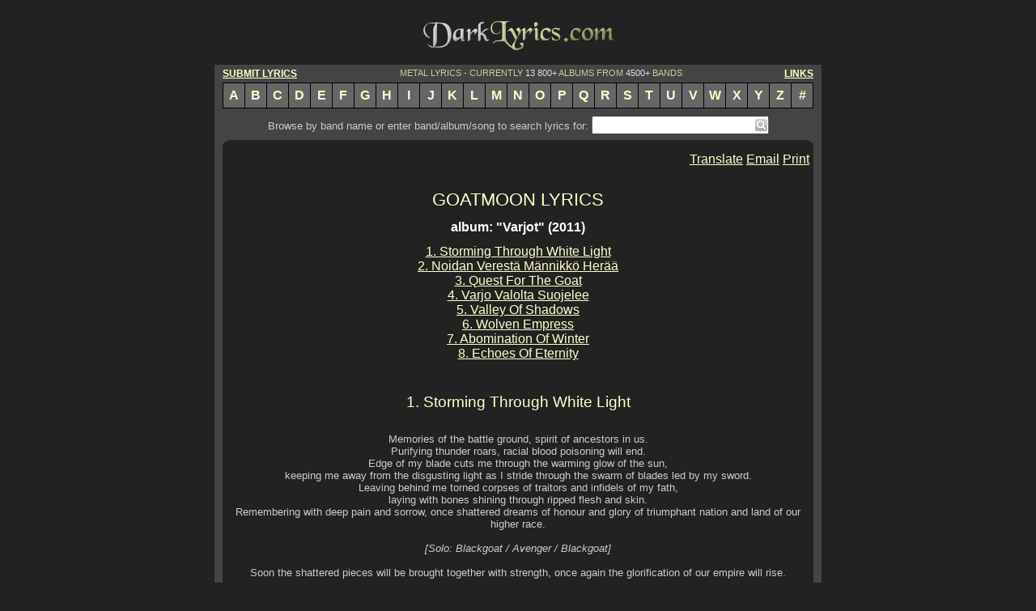

--- FILE ---
content_type: text/html
request_url: http://www.darklyrics.com/lyrics/goatmoon/varjot.html
body_size: 5452
content:
<!DOCTYPE html PUBLIC "-//W3C//DTD XHTML 1.0 Transitional//EN" "http://www.w3.org/TR/xhtml1/DTD/xhtml1-transitional.dtd">
<html xmlns="http://www.w3.org/1999/xhtml" xml:lang="en" lang="en"> 
<head>
<title>GOATMOON LYRICS - &quot;Varjot&quot; (2011) album</title>
<meta http-equiv="Content-Type" content="text/html; charset=utf-8" />
<meta name="description" content="GOATMOON lyrics - &quot;Varjot&quot; (2011) album, including &quot;Echoes Of Eternity&quot;, &quot;Abomination Of Winter&quot;, &quot;Wolven Empress&quot;..." />
<meta name="keywords" content="GOATMOON, Varjot, lyrics, discography, albums, songs" />
<meta name="robots" content="noarchive" />
<link rel="stylesheet" type="text/css" href="../../dark.css" />
<script type="text/javascript">

  var _gaq = _gaq || [];
  _gaq.push(['_setAccount', 'UA-20396473-1']);
  _gaq.push(['_trackPageview']);

  (function() {
    var ga = document.createElement('script'); ga.type = 'text/javascript'; ga.async = true;
    ga.src = ('https:' == document.location.protocol ? 'https://ssl' : 'http://www') + '.google-analytics.com/ga.js';
    var s = document.getElementsByTagName('script')[0]; s.parentNode.insertBefore(ga, s);
  })();

</script>
<script type="text/javascript" src="http://ajax.googleapis.com/ajax/libs/jquery/1.5.2/jquery.min.js"></script>
<script type="text/javascript" src="/as.js"></script>
</head>
<body onload="ss_init();">
<div id="main">
<div class="bannertop"><script language="javascript" type="text/javascript" src="../../tban.js"></script></div>
<a href="http://www.darklyrics.com/index.html"><img src="../../dlogo.gif" width="250" height="60" alt="Dark Lyrics" /></a>
<div class="cb"></div>
<div class="llyr m10t notranslate">
<a class="clink fl" href="/submit.html">SUBMIT LYRICS</a>
<a class="clink fr" href="/links.html">LINKS</a>
METAL LYRICS - CURRENTLY <span>13 800+</span> ALBUMS FROM <span>4500+</span> BANDS
<div class="cb"></div>
</div>
<div class="listrow">
<a class="lrb" href="/a.html">A</a><a href="/b.html">B</a><a href="/c.html">C</a><a href="/d.html">D</a><a href="/e.html">E</a><a href="/f.html">F</a><a href="/g.html">G</a><a href="/h.html">H</a><a href="/i.html">I</a><a href="/j.html">J</a><a href="/k.html">K</a><a href="/l.html">L</a><a href="/m.html">M</a><a href="/n.html">N</a><a href="/o.html">O</a><a href="/p.html">P</a><a href="/q.html">Q</a><a href="/r.html">R</a><a href="/s.html">S</a><a href="/t.html">T</a><a href="/u.html">U</a><a href="/v.html">V</a><a href="/w.html">W</a><a href="/x.html">X</a><a href="/y.html">Y</a><a href="/z.html">Z</a><a href="/19.html">#</a>
</div>
<div class="cntwrap">
<form class="search notranslate" method="get" action="http://www.darklyrics.com/search">
Browse by band name or enter band/album/song to search lyrics for:<div class="search_wr"><input id="q" name="q" class="search_text" type="text" value="" /><button class="search_btn" type="submit"></button><div id="qas"></div></div>
</form>
<div class="cont">
<img class="fl" src="../../leftup.gif" alt="" />
<img class="fr" src="../../rightup.gif" alt="" />
<div class="cb"></div>
<script language="javascript" type="text/javascript" src="../../tban2.js"></script>
<script type="text/javascript" src="http://s7.addthis.com/js/250/addthis_widget.js#username=azlyrics"></script>
<script type="text/javascript" src="/adt.js"></script>
<iframe src="http://www.facebook.com/plugins/like.php?href=http://www.darklyrics.com/lyrics/goatmoon/varjot.html&amp;layout=button_count&amp;show_faces=false&amp;width=140&amp;action=like&amp;font=verdana&amp;colorscheme=light&amp;height=21" scrolling="no" frameborder="0" class="facebook"></iframe>
<div class="addthis_toolbox addthis_default_style">
	<a id="translate0" class="addthis_button_googletranslate">Translate</a>
	<a class="addthis_button_email">Email</a>
	<a class="addthis_button_print">Print</a>
</div>
<div class="cb"></div>
<div id="dlgtr" class="trdlg">
<select id="seltr" class="trsel" onchange="translatesel(0);"><option value="0" selected="selected">-Select Language-</option></select>
</div>
<div class="cb"></div>
<h1><a href="http://www.darklyrics.com/g/goatmoon.html">GOATMOON LYRICS</a></h1>
<div class="albumlyrics">
<h2>album: "Varjot" (2011)</h2>
<a href="#1">1. Storming Through White Light</a><br />
<a href="#2">2. Noidan Verestä Männikkö Herää</a><br />
<a href="#3">3. Quest For The Goat</a><br />
<a href="#4">4. Varjo Valolta Suojelee</a><br />
<a href="#5">5. Valley Of Shadows</a><br />
<a href="#6">6. Wolven Empress</a><br />
<a href="#7">7. Abomination Of Winter</a><br />
<a href="#8">8. Echoes Of Eternity</a><br />

<br /></div>
<script language="javascript" type="text/javascript" src="../../rect.js"></script>
<div class="lyrics">
<h3><a name="1">1. Storming Through White Light</a></h3><br />
Memories of the battle ground, spirit of ancestors in us.<br />
Purifying thunder roars, racial blood poisoning will end.<br />
Edge of my blade cuts me through the warming glow of the sun,<br />
keeping me away from the disgusting light as I stride through the swarm of blades led by my sword.<br />
Leaving behind me torned corpses of traitors and infidels of my fath,<br />
laying with bones shining through ripped flesh and skin.<br />
Remembering with deep pain and sorrow, once shattered dreams of honour and glory of triumphant nation and land of our higher race.<br />
<br />
<i>[Solo: Blackgoat / Avenger / Blackgoat]</i><br />
<br />
Soon the shattered pieces will be brought together with strength, once again the glorification of our empire will rise.<br />
<br /><br />
<h3><a name="2">2. Noidan Verestä Männikkö Herää</a></h3><br />
Yöllinen matka, portti pimeässä.<br />
Salaisuuksien kehto, uumenissa kallion.<br />
Ahjo muinainen, hiitten herjaava takomo.<br />
Murhaavien myrkkyjen mieletön paja.<br />
Riimut lausuvat tuomionsa, varjojen kehrän.<br />
Outo kaiku kuiskaa, tule luo. Polvistu, kätyrimme vihan ja veren vannoma.<br />
Laske katseesi kohti maan ääriä, vapise.<br />
Kuusi ja mänty, karhu ja ilves. Surmanhengen kantaa, ikuisen kauhun.<br />
Luonnon valvoma, äärimmäinen synti. Ihmiselo on vain hetki, mustan sydämen syke.<br />
Myrkky valuu pitkin elämän puuta mahlan lailla.<br />
Puhdistaa saastan maunuilta ja rämeistä.<br />
Kirvelee, korventaa, repii ja raastaa.<br />
Kallonpalasia ja riekaleita enää kylissä asuu.<br />
Muinaisuuden henki on palannut.<br />
Luonnon silmä auennut.<br />
Metsän vitsaus ratkennut.<br />
Ihmisen aika päättynyt viimein.<br />
<br /><br />
<h3><a name="3">3. Quest For The Goat</a></h3><br />
I Have foreseen the new age of Satan, the forth coming reign of lord Satan.<br />
I Do this unholy task on this sacred soil.<br />
The goat must be near, spit in the face of the idols, crush the altarss in the quest for the goat.<br />
The True light can only appear in the shadow of our horned lord.<br />
<br /><br />
<h3><a name="4">4. Varjo Valolta Suojelee</a></h3><br />
<br /><br />
<h3><a name="5">5. Valley Of Shadows</a></h3><br />
Light glares from between boughs<br />
Feeling souls on fire<br />
A wanderer from shores away<br />
Birds canticle and calling of owls advice me<br />
I crest one hill and see one thousand before me<br />
<br />
Words fail to paint the beauty<br />
The incomprehensible might<br />
Following my step to the frontier<br />
I am awake. Birds sing my name<br />
Birds sing devotion to sun, to passion, to fidelity<br />
Bridge by sunlight. Over tree boughs i see the wheel of sun<br />
Living off the land<br />
Ilust for warfare and distant homeland<br />
Towards the northern distance and the paths unthrodden<br />
I wait to arrive to the warriors gate<br />
Hunting and stalking the meat<br />
My signs i have inscribed in treetrunks<br />
<br />
Summer's within reach and it's trailing songs<br />
Sorcerer's invocation, i am risen to the cluster of wind<br />
This route i have ranged once before i found<br />
These ageless paths once before me<br />
In my dreams, so long ago. I walk in monumental caves<br />
Slumbering in a chasm<br />
Spears of the great god, nature's lord<br />
The full moons command killing by night<br />
Veiled from mortals in incomprehensible might<br />
<br /><br />
<h3><a name="6">6. Wolven Empress</a></h3><br />
It is the time of autumn. Red eyes glare in the tick of the forest<br />
The Nocturnal host, invincible in war<br />
And their depths of rustic Cimmerian shade<br />
The Wolves growl my name. Come with hatred<br />
The hordes attend me. I accept the sword of obscurity<br />
Blades with signs. They invite me to see glory<br />
<br />
I do so, for now. I burn like the orb of night<br />
A ride towards the Lord. On the throne in the middle of woods<br />
She, the queen of night time wolves<br />
Her sad, lonely beauty torments me as mine torments her<br />
With white flame, white power<br />
Devil's rapture, poison and honeywraps me with the spell<br />
The spell of white power. She wants me to serve him<br />
I revere the starlight, snow ans beauty<br />
<br />
Ice grips my heart and i enter the part of the evil one<br />
Promised in my dreams, so long ago<br />
I was possessed and moonstruck<br />
Spidery webs of insanity spun<br />
As the wolves are my own blood and te night is alive<br />
With a thousand sparkles of majestic winter<br />
And the snow crystals shine<br />
And i let blood flow from my blackest blade<br />
<br /><br />
<h3><a name="7">7. Abomination Of Winter</a></h3><br />
Reflection of steel, lament of bells, sounds across the field<br />
I am approaching the heart of esoteric twilight<br />
Eagles beak guides my vision as i stare at the trees<br />
Wth my hordes in fellowship of war and my blood courses cold<br />
In fallen snow, true frost. Exalted winter<br />
As reality is darkened in snow eclipsed with blood<br />
I exist possessed and dreaming in my nightmare reverie, so ancient<br />
<br />
Agony, combat zone. As rage grasps me. Demons howl, the final call<br />
I forget my own existence in demoniac passion. I am true power<br />
Scorching as i cut. Illuminate the winter sky<br />
Heavenly compulsion is ruined. I am kneeling.<br />
The wolves howl in my name. The forest screaming my name<br />
Fallen believers around me, i have slsughtered so many of them<br />
<br />
And i feel the warmth of fire from the burning church<br />
And as i bequeath my soul to darkness<br />
I am burnt with the unholy seal<br />
The pride of my heart so black and lethal<br />
<br /><br />
<h3><a name="8">8. Echoes Of Eternity</a></h3><br />
As the frost is gone. <br />
I breathe the bitter wind.<br />
And inhale the scent of spring in the breeze. <br />
Dimensions secret summoning. <br />
And beyond the rainwaters. <br />
Entrance of the brave to the other side. <br />
Depths of spirit, all embracing abyss.<br />
In my existence, solitary.<br />
To the ultimate reign i call.<br />
A son of earth, I lament not.<br />
As i face the shadowy horizon.<br />
I clasp the earth for the last time.<br />
Lord of the abysmal awaits.<br />
Abhorrent eyes, beyond the border.<br />
Beyond the stars.<br />
Creatures of the pit, bloodless serpents.<br />
Torment me as I scourge them.<br />
I see horns, stronger than ever.<br />
The cryptic energy.<br />
The funeral gates open before me.<br />
I thrust my sword into the multitude.<br />
Into the paths of nature I proceed.<br />
Lured to the darkside.<br />
As i taste burning tears.<br />
The signs they call me.<br />
Fangs of the demons retreat.<br />
And I face the archaic reality.<br />
And my grave is in the highland.<br />
Where my name is known. <br />
A fallen warrior, slave to no more pain.<br />
In the shrine of the ancestors.<br />
<br /><br />

<br /><div class="thanks">BlackGoat Gravedesecrator ‒ Vocals, Guitars (acoustic), Guitars (lead)<br />
Avenger ‒ Drums, Guitars (lead), Keyboards<br />
Raakalainen ‒ Guitars, Bass<br />
Harald Mentor ‒ Bass</div><br />

<br /><div class="note">Submits, comments, corrections are welcomed at webmaster@darklyrics.com</div>
<br /><br /><a href="http://www.darklyrics.com/g/goatmoon.html">GOATMOON LYRICS</a>
</div>
<div id="dlgtr1" class="trdlg">
<select id="seltr1" class="trsel" onchange="translatesel(1);"><option value="0" selected="selected">-Select Language-</option></select>
</div>
<div class="cb"></div>
<iframe src="http://www.facebook.com/plugins/like.php?href=http://www.darklyrics.com/lyrics/goatmoon/varjot.html&amp;layout=button_count&amp;show_faces=false&amp;width=140&amp;action=like&amp;font=verdana&amp;colorscheme=light&amp;height=21" scrolling="no" frameborder="0" class="facebook"></iframe>
<div class="addthis_toolbox addthis_default_style">
	<a id="translate1" class="addthis_button_googletranslate">Translate</a>
	<a class="addthis_button_email">Email</a>
	<a class="addthis_button_print">Print</a>
</div>
<script type="text/javascript" src="http://s7.addthis.com/js/250/addthis_widget.js#username=azlyrics"></script>
<br />
<div class="cb"></div>
<script language="javascript" type="text/javascript" src="../../bban.js"></script>
<div class="cb"></div>
<img class="fl" src="../../leftbottom.gif" alt="" />
<img class="fr" src="../../rightbottom.gif" alt="" />
<div class="cb"></div>
</div>
<form class="search notranslate" action="http://www.darklyrics.com/search">
Browse by band name or enter band/album/song to search lyrics for:<div class="search_wr"><input id="q1" name="q" class="search_text" type="text" value="" /><button class="search_btn" type="submit"></button><div id="qas1"></div></div>
</form>
</div>
<div class="listrow">
<a class="lrb" href="/a.html">A</a><a href="/b.html">B</a><a href="/c.html">C</a><a href="/d.html">D</a><a href="/e.html">E</a><a href="/f.html">F</a><a href="/g.html">G</a><a href="/h.html">H</a><a href="/i.html">I</a><a href="/j.html">J</a><a href="/k.html">K</a><a href="/l.html">L</a><a href="/m.html">M</a><a href="/n.html">N</a><a href="/o.html">O</a><a href="/p.html">P</a><a href="/q.html">Q</a><a href="/r.html">R</a><a href="/s.html">S</a><a href="/t.html">T</a><a href="/u.html">U</a><a href="/v.html">V</a><a href="/w.html">W</a><a href="/x.html">X</a><a href="/y.html">Y</a><a href="/z.html">Z</a><a href="/19.html">#</a>
</div>
<div class="llyr notranslate">
<a class="clink fl" href="/submit.html">SUBMIT LYRICS</a>
<a class="clink fr" href="/links.html">LINKS</a>
METAL LYRICS - CURRENTLY <span>13 800+</span> ALBUMS FROM <span>4500+</span> BANDS
</div>
<div class="copyright notranslate">
Copyright &copy; 2001-2019 - DarkLyrics.com <span>--- All lyrics are the property and copyright of their respective owners.<br />

All lyrics provided for educational purposes and personal use only. Please read the disclaimer.</span>
</div>
<div class="about">- <a href="/privacy.html">Privacy Policy</a> - <a href="/disclaim.html">Disclaimer</a> - <a href="/contact.html">Contact Us</a> -</div>
<div class="cb"></div>
</div>
</body>
</html>
